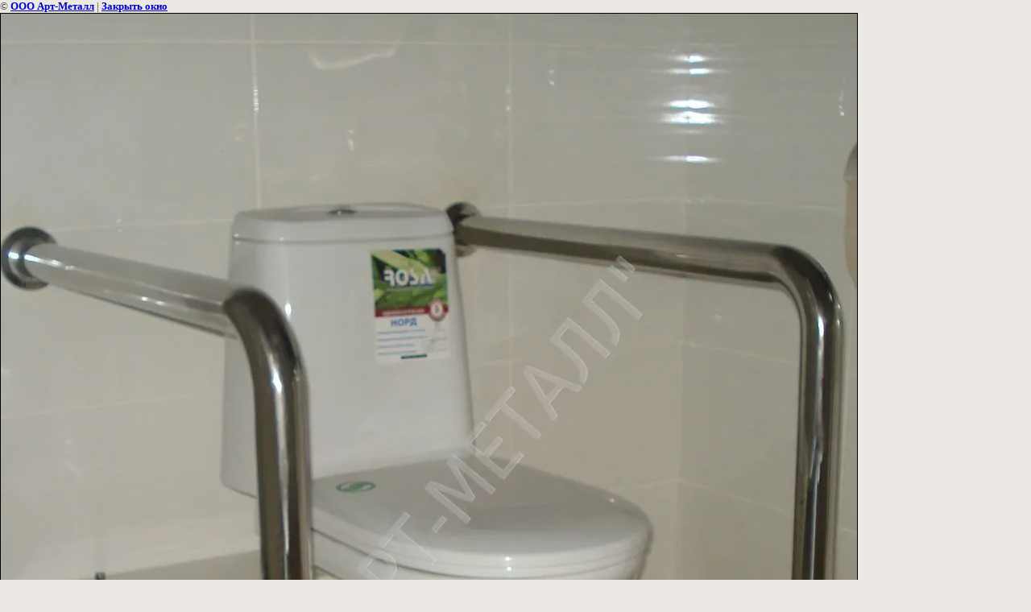

--- FILE ---
content_type: text/html; charset=utf-8
request_url: http://art-metal-altai.ru/poruchni-iz-nerzhaveyuschey-stali-i?view=110132206
body_size: 3035
content:
<html>
<head>
<meta name="facebook-domain-verification" content="kiwfhkr9kzythmj6zr9i5yszfnpykg" />

            <!-- 46b9544ffa2e5e73c3c971fe2ede35a5 -->
            <script src='/shared/s3/js/lang/ru.js'></script>
            <script src='/shared/s3/js/common.min.js'></script>
        <link rel='stylesheet' type='text/css' href='/shared/s3/css/calendar.css' /><link rel='stylesheet' type='text/css' href='/shared/highslide-4.1.13/highslide.min.css'/>
<script type='text/javascript' src='/shared/highslide-4.1.13/highslide-full.packed.js'></script>
<script type='text/javascript'>
hs.graphicsDir = '/shared/highslide-4.1.13/graphics/';
hs.outlineType = null;
hs.showCredits = false;
hs.lang={cssDirection:'ltr',loadingText:'Загрузка...',loadingTitle:'Кликните чтобы отменить',focusTitle:'Нажмите чтобы перенести вперёд',fullExpandTitle:'Увеличить',fullExpandText:'Полноэкранный',previousText:'Предыдущий',previousTitle:'Назад (стрелка влево)',nextText:'Далее',nextTitle:'Далее (стрелка вправо)',moveTitle:'Передвинуть',moveText:'Передвинуть',closeText:'Закрыть',closeTitle:'Закрыть (Esc)',resizeTitle:'Восстановить размер',playText:'Слайд-шоу',playTitle:'Слайд-шоу (пробел)',pauseText:'Пауза',pauseTitle:'Приостановить слайд-шоу (пробел)',number:'Изображение %1/%2',restoreTitle:'Нажмите чтобы посмотреть картинку, используйте мышь для перетаскивания. Используйте клавиши вперёд и назад'};</script>
<link rel="icon" href="/favicon.ico" type="image/x-icon">
<link rel="canonical" href="http://art-metal-altai.ru/poruchni-iz-nerzhaveyuschey-stali-i">
<!--s3_goal-->
<script src="/g/s3/goal/1.0.0/s3.goal.js"></script>
<script>new s3.Goal({map:{"204500":{"goal_id":"204500","object_id":"3315206","event":"submit","system":"metrika","label":"order","code":"anketa"}}, goals: [], ecommerce:[]});</script>
<!--/s3_goal-->

<title> | Поручни из нержавеющей стали и поручни полимерокрашенные</title>
<!-- assets.top -->
<meta property="og:type" content="website">
<meta property="og:url" content="http://art-metal-altai.ru/poruchni-iz-nerzhaveyuschey-stali-i">
<meta property="fb:admins" content="&lt;meta name=&quot;facebook-domain-verification&quot; content=&quot;kiwfhkr9kzythmj6zr9i5yszfnpykg&quot; /&gt;">
<meta name="twitter:card" content="summary">
<!-- /assets.top -->

<link href="/t/v304/images/styles.css" rel="stylesheet" type="text/css">
<meta name="description" content=" | Поручни из нержавеющей стали и поручни полимерокрашенные">
<meta name="keywords" content=" | Поручни из нержавеющей стали, поручни полимерокрашенные, поручни в санузлы, поручни для инвалидов, поручни по стене, настенные поручни для маломобильных групп, поручни с полимерным покрытием">
<meta name="robots" content="all">
<meta name="revisit-after" content="31 days">
<meta http-equiv="Content-Type" content="text/html; charset=UTF-8">
<meta name="viewport" content="width=device-width, initial-scale=1.0, maximum-scale=1.0, user-scalable=no">
</head>

<body bgcolor="#ffffff" text="#000000">

<style>
body, td { font-size:13px; font-family:verdana; }
img { border: 1px solid #c0c0c0; max-width: 100%;width: auto;height: auto;}
a.back { font-weight: bold; color: #0000cc; text-decoration: underline; }
</style>


&copy; <a class="back" href="http://art-metal-altai.ru/">ООО Арт-Металл</a> | <a class="back" href="javascript:window.close();">Закрыть окно</a> 

<h3></h3>

<img style="border: 1px solid black" src="/d/DSC07467_-_копия.JPG.jpg">

<br><br clear=all>



<br><br clear=all>

&copy; <a class="back" href="http://art-metal-altai.ru/">ООО Арт-Металл</a>
<br><br clear=all>


<!-- assets.bottom -->
<!-- </noscript></script></style> -->
<script src="/my/s3/js/site.min.js?1769082895" ></script>
<script src="/my/s3/js/site/defender.min.js?1769082895" ></script>
<!-- Roistat integration begin -->

<script>

    (function(w, d, s, h, id) {

        w.roistatProjectId = id; w.roistatHost = h;

        var p = d.location.protocol == "https:" ? "https://" : "http://";

        var u = /^.*roistat_visit=[^;]+(.*)?$/.test(d.cookie) ? "/dist/module.js" : "/api/site/1.0/"+id+"/init";

        var js = d.createElement(s); js.charset="UTF-8"; js.async = 1; js.src = p+h+u; var js2 = d.getElementsByTagName(s)[0]; js2.parentNode.insertBefore(js, js2);

    })(window, document, 'script', 'cloud.roistat.com', 'e8d1c3142810296403d96ba2a5c9dad7');

</script>
<script>
document.addEventListener('DOMContentLoaded', function(){
	if (location.href.indexOf('zakazat-on-line')!=-1){
		var form = document.querySelector('form');
		form.addEventListener('submit',function(){
			var inputs = form.getElementsByTagName("input");
			var name = inputs[0].value;
			var contact =inputs[1].value;
			var phone = "";
			var email = "";
			if (contact.indexOf('@')!=-1){
				email = contact;
			}				
			else{
				phone = contact;
			}
			var textarea = form.getElementsByTagName('textarea');
			var comment = textarea[0].value;
			
			var captcha_result = grecaptcha.getResponse();
			
			if(name&&contact&&captcha_result){
				roistatGoal.reach({
					name:name,
					phone:phone,
                                        email:email, 
					fields:{
						574591:"Заказать on-line",
						521047: comment,
					}
				});
			}
		});
		
	}
});
</script>

<!-- Roistat integration end -->
<script >/*<![CDATA[*/
var megacounter_key="adf16f369b05d8a16caef06dc455708a";
(function(d){
    var s = d.createElement("script");
    s.src = "//counter.megagroup.ru/loader.js?"+new Date().getTime();
    s.async = true;
    d.getElementsByTagName("head")[0].appendChild(s);
})(document);
/*]]>*/</script>
<script >/*<![CDATA[*/
$ite.start({"sid":151754,"vid":152340,"aid":10297,"stid":1,"cp":21,"active":true,"domain":"art-metal-altai.ru","lang":"ru","trusted":false,"debug":false,"captcha":3});
/*]]>*/</script>
<!-- /assets.bottom -->
</body>
</html>

--- FILE ---
content_type: text/css
request_url: http://art-metal-altai.ru/t/v304/images/styles.css
body_size: 5911
content:
@charset "utf-8";
/* CSS Document */

html, body {
	margin:0px;
	padding:0px;
	position:relative;
	height:100%; min-width:980px;
	
	
}

body, td {
	font-family:Tahoma, Geneva, sans-serif; font-size:13px;
	color:#424242;
}
body {
	text-align:left;
	background: #ece9e4
	}

a {
	color: #672e15;
	text-decoration:none;
}
a:hover {
	color: #672e15;
	text-decoration:underline;
}

a img           { border-color:#000 }

.path {font-family:Arial; font-size:10px; color:#000000; padding:13px 0 17px 51px;}
.path a {color:#000000; text-decoration:none}
.path a:hover{color:#000000; text-decoration:underline}


.content { font-family:Tahoma, Geneva, sans-serif;font-size:13px;color:#424242;padding:0px 50px 50px 16px; }
h1 { color:#844c2b; font-family:Tahoma, Geneva, sans-serif; font-size:23px; padding-top:17px; margin: 0 0 8px 0; text-transform:uppercase; font-weight:normal; }

h2,h3,h4,h5,h6 { margin:0px; padding:0; color:#33a220; font-family:Tahoma, Geneva, sans-serif;}
h2 { font-size:16px}
h3 { font-size:14px}
h4 { font-size:12px}
h5,h6 { font-size:11px}



.thumb              {color:#000000}

/* main
-------------------------------*/
table.tab_wrap {border-collapse:collapse;border:none;padding:0px;border-spacing:0;margin:0px 0 0px 0;width:100%; text-align:left; }
table.tab_wrap td  {vertical-align:top; border-collapse:collapse; padding:0px;border:none; margin:0; border-spacing:0}
table.tab_wrap td.td_wrap {	padding:0px 0px 0px 0px;	margin:0px;	width:936px; background:url(cont_bg.gif) top center repeat-y }
table.tab_wrap td.left { }
table.tab_wrap td.right { background:url(bot_r.jpg) bottom left no-repeat}

.cl {clear:both}
/* header
-------------------------------*/
div.top {background:url(top_pic.jpg) top center no-repeat; height:401px;}

div.logo {float:left; display:inline; margin:4px 0 0 25px}

div.mail {float:right; display:inline; margin:13px 41px 0 0; font:normal 18px Arial, Helvetica, sans-serif; color:#000000; height:55px; padding: 13px 0 0 75px; background:url(mail.jpg) top left no-repeat}
div.mail a {color: #000000; text-decoration:none}
div.mail a:hover {color: #000000; text-decoration:underline;}

.posrel {
position:relative;
width:100%;
}
.flash {
width:936px;
height:401px;
}
.top_nav_search {
width:936px;
height:401px;
position:absolute;
z-index:1;
top:0;
left:0;
}

#tmenu {margin:0px 0 0 690px;padding:130px 14px 0 13px;list-style:none;font:normal 12px Arial, Helvetica, sans-serif; text-transform:uppercase; height:218px}
	#tmenu li {padding:0;margin:0 0 5px 0; background:url(tmenu_bg.gif) top left no-repeat;}
		#tmenu li  a {display:block;text-decoration:none;cursor:pointer;outline-style:none;	color:#672e15; padding:2px 0 1px 41px;}
		#tmenu li  a:hover {color:#672e15;text-decoration:none;background:url(tmenu_i.gif) left no-repeat;}
		
.search {float:right; display:inline; margin:15px 13px 0 0; padding:0}
.search_in {float:left; display:inline; padding:4px 4px 0 0px; font:normal 10px Tahoma, Geneva, sans-serif; text-transform:uppercase; color:#fff}
.search img {
		float:left;
		padding:0px;
		margin:0px}
	form.search1 {background:url(search.gif) top left no-repeat; width:175px; height:20px; padding: 0 0 0 10px; margin:0; float:left; display:inline}
	
	input.isearch {
		float:left;border:none;
		padding:1px 0 1px 0;margin:0px;
		width:120px;height:18px;
		background:transparent;
		font:normal 12px Verdana, Geneva, sans-serif;
		color:#000000}
	input.button {
		float:left;border:none;
		cursor:pointer;width:55px;
		height:20px;
		background:url(search_button.gif) top left no-repeat}

/* content
-------------------------------*/
table.cont {border-collapse:collapse;border:none;padding:0px; border-spacing:0;width:100%; background:url(cont_t.jpg) top right no-repeat; border-top:1px dotted #848484}
table.cont td {vertical-align:top; border-collapse:collapse; padding:0px; border:none; border-spacing:0; margin:0}
table.cont td.l_c {width:254px; padding:0 0 182px 0}
div.cont1 {background:url(cont_b.jpg) bottom left no-repeat}


#lmenu {
	font:normal 12px Arial, Helvetica, sans-serif;
	text-transform:uppercase;
	list-style:none;
	padding:14px 18px 20px 1px;
	margin:0px; border-bottom:1px solid #844c2b;
	
	
}
#lmenu li {
	padding:0 0 1px 0;
	margin:0;
}
#lmenu li a {
	display:block;outline-style:none;
	padding:0px;
	margin:0px;
	color:#000000;
	text-decoration:none;
}
#lmenu li a b {
	display:block;
	padding:0;
	margin:0px;
	
}
#lmenu li a b em {
	display:block;
	padding:3px 28px 3px 35px;
	margin:0px;
	font-style:normal; font-weight:normal;
	background:url(lmenu_i.gif) left no-repeat
}
#lmenu li a b em.important-item {
  font-weight: bold;
  font-size: 15px;
  color: #800;
  text-decoration: underline;
}
#lmenu li a:hover b em.important-item {
  color: #fff;
}
#lmenu li a:hover {color:#fff; text-decoration:none;
	background:url(lmenu_b.gif)  left no-repeat
}
#lmenu li a:hover b {
	background:url(lmenu_b.gif) left no-repeat
	
}
#lmenu li a:hover b em {
	background:url(lmenu_b.gif)  no-repeat;
	
}






.newst {font:normal 26px "Trebuchet MS", Arial, Helvetica, sans-serif; padding:20px 0 10px 15px; color:#000000; }

.news {font:normal 11px "Trebuchet MS", Arial, Helvetica, sans-serif; color:#565656; padding:0 25px 0px 0;}
.date {font:normal 18px "Trebuchet MS", Arial, Helvetica, sans-serif; color:#ffffff;width:93px; height:19px; padding:1px 0 0 0; text-align:center; background:url(date.gif) top left no-repeat; line-height:16px}



/* Меню магазин слева */

#shopm { padding:15px 4px 15px 8px; margin-bottom:15px;}

li.shopm_n {
    font: normal 12px/14px Arial, sans-serif;

	list-style:none;
	width:200px; /* тупость для IE чтобы не добавлялось лишних отступов снизу и сверху списка*/
	}

li.shopm_n a{
    display:block;
	padding: 5px 12px;
	color:#424242;
	text-decoration:none;
	cursor: pointer;
	}
	
	
li.shopm_n a:hover{
	color:#424242;
	text-decoration:underline;
	}

/* верхнее меню выделенный пункт */

li.shopm_a {
    font: normal 11px/13px Arial, sans-serif;

	list-style:none;
        padding-left: 10px;
	width:190px; /* тупость для IE чтобы не добавлялось лишних отступов снизу и сверху списка*/
	}
	
li.shopm_a a{
        color:#2c931b;
	text-decoration: none;
	display:block;
	padding: 3px 12px;
	}
	
	
li.shopm_a a:hover{
	color:#563118;
	text-decoration: underline;
	}
/* footer
-------------------------------*/
table.bot {border-collapse:collapse;border:none;padding:0px;border-spacing:0;margin:0;width:100%; text-align:left; height:133px; }
table.bot td  {vertical-align:top; border-collapse:collapse; padding:0px; border:none; margin:0; border-spacing:0}
table.bot td.bot_in {padding:0;margin:0px;height:133px; background:url(bot_pic.jpg) top left no-repeat}

div.title {font-family: Arial;font-size:9px;color:#aea181; height:10px; text-align:center;}
div.title a {color: #aea181; text-decoration:none}
div.title a:hover {color: #aea181; text-decoration:underline;}



div.copyright { padding:0 0 0 50px; margin:45px 0px 45px 17px; float:left; display:inline;
			   font:normal 11px Tahoma, Geneva, sans-serif; color:#076f0c;  height:30px
			  
			   }

div.copyright a, div.copyright a:hover { color:#000000; text-decoration:underline;}

div.copyright span {font-size:10px; color:#000000}



div.counters {color:#9b9b9b; font-size:10px; font-family:Arial; float:right; display:inline; margin:39px 32px 0 0}


/* Корзина */

.cart { height:73px; width:172px; background:url(cart.png) no-repeat; position:absolute; right:14px; margin-top: -20px; padding:12px 0 0 109px; font: normal 11px Arial, Helvetica, sans-serif;}

.sum { font: bold 11px Arial, Helvetica, sans-serif; color:#424242; text-align:right; padding: 5px 25px 0 0; margin:0}
.sum span{ font: bold 18px Arial, Helvetica, sans-serif;}

.order { font: normal 11px Arial, Helvetica, sans-serif;  text-align:right; padding: 0px 25px 0 0; margin:0}

.order a { text-decoration:underline; color:#2c931b;}
.order a:hover { text-decoration:underline; color:#2c931b;}

/* SHOP START */

#shop-added { display:none; z-index:10000; padding:5px; border:1px solid #666; font: bold 12px Arial, sans-serif; position:absolute; left:0px; top: 0px; background-color:#FFFFCC; color: #cc0000 }

/* Таблица корзины с товарами */

table.table_shop { border-collapse:collapse;}
table.table_shop tr:hover {background: #e0e0e0}
table.table_shop td { padding:5px; border-bottom: 1px solid #91949a;}
table.table_shop th { padding:8px 12px; border: 1px solid #fff; background:#318c20; color:#fff; text-align:left;}

/* SHOP PRODUCT */

.goods { width:233px; float:left; position:relative; margin:5px; padding-bottom:14px;}

.goods img { padding:14px 0 0 7px; float:left; /*border: 1px solid #ccc;*/}
.goods p { padding:0; margin:0;}

.goods .id {	font: normal 11px Arial, Helvetica, sans-serif;	color:#666;	position:absolute;	left: 141px; top: 32px;}
.goods .id span{ color:#999}

.goods .more {	font: normal 11px Arial, Helvetica, sans-serif;	position: absolute;	left: 141px; top: 77px;}
.goods .more a { color:#2c931b; text-decoration:underline;}
.goods .more a:hover { color:#2c931b; text-decoration:underline;} 

.goods .name { padding:9px; font: bold 12px Arial, Helvetica, sans-serif; height:25px; margin:0;}
.goods .name a { color:#2c931b; text-decoration:underline}
.goods .name a:hover{ color:#2c931b; text-decoration:underline}

.goods .discrip {margin:12px 9px; font: normal 11px Arial, Helvetica, sans-serif; color:#424242; height:70px; overflow:hidden; display:block}

.goods form { background:url(price.jpg) center no-repeat;}
.goods form .price{ font: bold 13px Arial, Helvetica, sans-serif; color:#010101; width:142px; height:23px; padding-top:5px; float:left; text-align:center;}
.goods form .price b { font-size:20px;}

.goods input.addtocart {cursor:pointer; background:url(addtocart.gif) no-repeat left center; width:81px; height:33px; border:none; padding:0; margin:0}

/* SHOP PRODUCT lable NEW! */

.goodsnew { width:233px; float:left; position:relative; margin:5px; padding-bottom:14px; background:url(new.jpg) top left no-repeat}

.goodsnew img { padding:14px 0 0 7px; float:left; /*border: 1px solid #ccc;*/}

.goodsnew p { padding:0; margin:0;}

.goodsnew .id {	font: normal 11px Arial, Helvetica, sans-serif;	color:#666;	position:absolute;	left: 141px; top: 32px;}
.goodsnew .id span{ color:#999}

.goodsnew .more {	font: normal 11px Arial, Helvetica, sans-serif;	position: absolute;	left: 141px; top: 77px;}
.goodsnew .more a { color:#2c931b; text-decoration:underline;}
.goodsnew .more a:hover { color:#2c931b; text-decoration:underline;} 

.goodsnew .name { padding:9px; font: bold 12px Arial, Helvetica, sans-serif; height:25px; margin:0;}
.goodsnew .name a { color:#2c931b; text-decoration:underline} 
.goodsnew .name a:hover{ color:#2c931b; text-decoration:underline}

.goodsnew .discrip {margin:12px 9px; font: normal 11px Arial, Helvetica, sans-serif; color:#424242; height:70px; overflow:hidden; display:block}

.goodsnew form { background:url(price_new.jpg) center no-repeat;}
.goodsnew form .price{ font: bold 13px Arial, Helvetica, sans-serif; color:#fff; width:142px; height:23px; padding-top:5px; float:left; text-align:center;}
.goodsnew form .price b { font-size:20px;}

.goodsnew input.addtocart {cursor:pointer; background:url(addtocart.gif) no-repeat left center; width:81px; height:33px; border:none; padding:0; margin:0}

/* Описание товара */

.gdetail {width:170px; position:absolute; z-index:1000; margin:7px 20px 7px 7px; background:url(gdetail.jpg) top left no-repeat}
.gdetail img { padding:0 23px;}
.gdetail p { text-align:center;}
.gdetail p b{ color:#f00;}

.gdetail .number { width:24px; height:22px; background:url(col.gif) no-repeat; border: none; font: bold 13px Arial, Helvetica, sans-serif; text-align:center;}

.gdetail form { padding:0; margin:0;}
.gdetail form .detprice{ font: bold 13px Arial, Helvetica, sans-serif; color:#000; width: auto; height:23px; padding:5px 0 10px; text-align:center; background:url(detprice.gif) top center no-repeat;}
.gdetail form .detprice b { font-size:20px;}
.bt_add {cursor:pointer; background:url(add.gif) no-repeat left center; width:126px; height:33px; border:none; padding:0; margin:0}


/* детали товара справа*/

.detail_right {position:relative; padding: 7px 7px 7px 195px;}

.detail_right h1 { font: normal 18px Arial, Helvetica, sans-serif; color:#318c20; padding:10px 0; margin:0;}

.detail_right .id {font: normal 11px Arial, Helvetica, sans-serif; color:#666;}
.detail_right .id span {color:#999}

.detail_right .discrip {margin:20px 0px; font: normal 11px Arial, Helvetica, sans-serif; color:#424242; display:block;}

/* ХЛЕБНЫЕ КРОШКИ */
.dpath {color: #424242;	font-size: 11px; padding:5px 0;}
.dpath a {color:#d13f32; text-decoration:underline;}
.dpath a:hover {color:#d13f32;text-decoration:underline;}





table.table0 { border-collapse:collapse;}
table.table0 td { padding:5px; border: none}


table.table1 { border-collapse:collapse;}
table.table1 tr:hover {background: #e0e0e0}
table.table1 td { padding:5px; border: 1px solid #91949a;}


table.table2 { border-collapse:collapse;}
table.table2 tr:hover {background: #e0e0e0}
table.table2 td { padding:5px; border: 1px solid #91949a;}
table.table2 th { padding:8px 5px; border: 1px solid #fff; background-color:#f0d500; color:#fff; text-align:left;}


/* Form Call Back */
.form-call-back {
	position: fixed;
	z-index: 1000;
	right: 0;
	top: 100px;
	background-color: #fff;
	box-shadow: rgba(0,0,0,.4) 0 0 5px 0;
	-moz-box-shadow: rgba(0,0,0,.4) 0 0 5px 0;
	-webkit-box-shadow: rgba(0,0,0,.4) 0 0 5px 0;
	border-radius: 3px 0 0 3px;
	-moz-border-radius: 3px 0 0 3px;
	-webkit-border-radius: 3px 0 0 3px;
	min-height: 266px;
}

.form-call-back .call-back-btn {
	background: url(callback-btn.png) 0 0 no-repeat;
	width: 48px;
	height: 266px;
	cursor: pointer;
	position: absolute;
	top: 0;
	right: 100%;
	box-shadow: rgba(0,0,0,.4) 0 0 5px 0;
	-moz-box-shadow: rgba(0,0,0,.4) 0 0 5px 0;
	-webkit-box-shadow: rgba(0,0,0,.4) 0 0 5px 0;
	border-radius: 3px;
	-moz-border-radius: 3px;
	-webkit-border-radius: 3px;
}

.form-call-back .form-block {
	overflow: hidden;
	width: 0;
	padding: 20px 0;
}
.form-call-back .success_note {
	padding: 0 20px;
}
.form-call-back .form-block .title-block {
	font-size: 18px;
	color: #333;
	padding: 0 20px;
	min-width: 260px;
}
.form-call-back .form-block div.form-row {
	margin: 1em 0 0;
}
.form-call-back .form-block form {
	overflow: hidden;
	padding: 0 20px;
	min-width: 260px;
	margin: 0;
}
.form-call-back .form-block form input[type="text"],
.form-call-back .form-block form input[type="password"],
.form-call-back .form-block form input[type="submit"],
.form-call-back .form-block form input[type="button"],
.form-call-back .form-block form textarea,
.form-call-back .form-block form button {
	background: none transparent;
	vertical-align: top;
	border: none;
	padding: 0;
	margin: 0;
}
.form-call-back .form-block form textarea {
	resize: none;
	height: 120px;
}
.form-call-back .form-block form textarea:focus,
.form-call-back .form-block form input:focus {
	outline: none;
}
.form-call-back .form-block form input[type="text"],
.form-call-back .form-block form input[type="password"],
.form-call-back .form-block form textarea {
	width: 100%;
}
.form-call-back .form-block form label.skin {
	display: block;
	overflow: hidden;
	background-color: #fff;
	cursor: text;
	padding: 5px;
	border-radius: 3px;
	-moz-border-radius: 3px;
	-webkit-border-radius: 3px;
	box-shadow: #ccc 0 0 0 1px inset;
	-moz-box-shadow: #ccc 0 0 0 1px inset;
	-webkit-box-shadow: #ccc 0 0 0 1px inset;
}
.form-call-back .form-block form .error,
.form-call-back .form-block form .required {
	color: red;
}
.form-call-back .form-block form .error,
.form-call-back .form-block form .note {
	font-size: 85%;
}
.form-call-back .form-block form input[type="submit"],
.form-call-back .form-block form input[type="button"],
.form-call-back .form-block form button {
	font-size: 15px;
	font-weight: bold;
	line-height: 34px;
	display: inline-block;
	padding-right: 20px;
	padding-left: 20px;
	height: 34px;
	cursor: pointer;
	text-align: center;
	color: #212121;
	border: none;
	border-radius: 3px;
	background: url([data-uri]) 0 0 repeat-x;
}

.form-call-back .form-block form input[name="_cn"] {
	width: 50px;
	text-align: center;
	vertical-align: middle;
	overflow: hidden;
	background-color: #fff;
	cursor: text;
	padding: 5px;
	border-radius: 3px;
	-moz-border-radius: 3px;
	-webkit-border-radius: 3px;
	box-shadow: #ccc 0 0 0 1px inset;
	-moz-box-shadow: #ccc 0 0 0 1px inset;
	-webkit-box-shadow: #ccc 0 0 0 1px inset;
}
.form-call-back .form-block form div[id^="s3_captcha"],
.form-call-back .form-block form .mgCaptcha-block {
	display: inline-block;
	vertical-align: middle;
	margin-right: 2px;
	*display: inline;
}
.form-call-back .form-block form .mgCaptcha-block img {
	vertical-align: middle;
}
.form-call-back .form-block form .mgCaptcha-block img:first-child {
	margin-right: 1px;
	border: 1px solid #ccc;
	border-radius: 3px;
	-moz-border-radius: 3px;
	-webkit-border-radius: 3px;
}

--- FILE ---
content_type: text/javascript
request_url: http://counter.megagroup.ru/adf16f369b05d8a16caef06dc455708a.js?r=&s=1280*720*24&u=http%3A%2F%2Fart-metal-altai.ru%2Fporuchni-iz-nerzhaveyuschey-stali-i%3Fview%3D110132206&t=%7C%20%D0%9F%D0%BE%D1%80%D1%83%D1%87%D0%BD%D0%B8%20%D0%B8%D0%B7%20%D0%BD%D0%B5%D1%80%D0%B6%D0%B0%D0%B2%D0%B5%D1%8E%D1%89%D0%B5%D0%B9%20%D1%81%D1%82%D0%B0%D0%BB%D0%B8%20%D0%B8%20%D0%BF%D0%BE%D1%80%D1%83%D1%87%D0%BD%D0%B8%20%D0%BF%D0%BE%D0%BB%D0%B8%D0%BC%D0%B5%D1%80%D0%BE%D0%BA%D1%80%D0%B0%D1%88%D0%B5%D0%BD%D0%BD%D1%8B%D0%B5&fv=0,0&en=1&rld=0&fr=0&callback=_sntnl1769364140653&1769364140653
body_size: 198
content:
//:1
_sntnl1769364140653({date:"Sun, 25 Jan 2026 18:02:20 GMT", res:"1"})